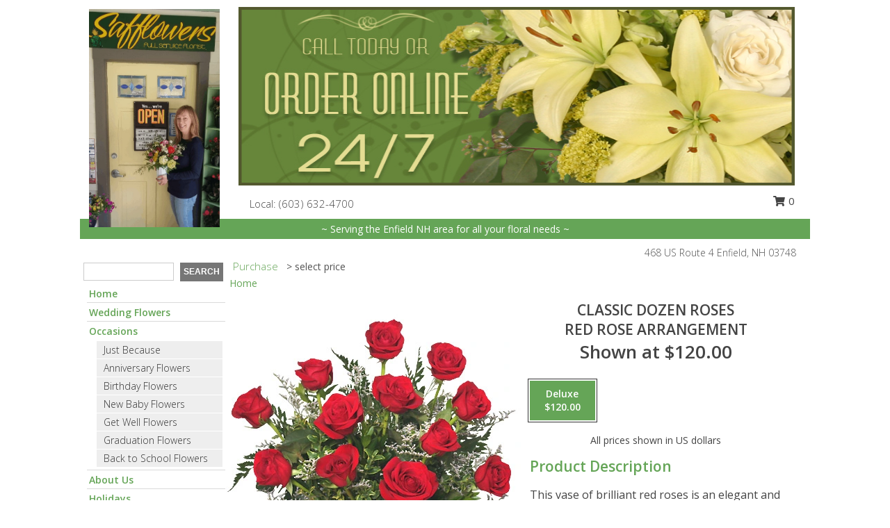

--- FILE ---
content_type: text/html; charset=UTF-8
request_url: https://www.safflowers.net/product/ro00607/classic-dozen-roses
body_size: 13854
content:
		<!DOCTYPE html>
		<html xmlns="http://www.w3.org/1999/xhtml" xml:lang="en" lang="en" xmlns:fb="http://www.facebook.com/2008/fbml">
		<head>
			<title>Classic Dozen Roses Red Rose Arrangement in Enfield, NH - SAFFLOWERS</title>
            <meta http-equiv="Content-Type" content="text/html; charset=UTF-8" />
            <meta name="description" content = "This vase of brilliant red roses is an elegant and natural way to say, &quot;I love you.&quot; Truly a classic for a reason, these dozen roses will turn the romance all the way up! Call our shop or order online today!

Remember, some flowers or containers may be substituted depending on current availability. Order Classic Dozen Roses Red Rose Arrangement from SAFFLOWERS - Enfield, NH Florist &amp; Flower Shop." />
            <meta name="keywords" content = "SAFFLOWERS, Classic Dozen Roses Red Rose Arrangement, Enfield, NH, New Hampshire" />

            <meta property="og:title" content="SAFFLOWERS" />
            <meta property="og:description" content="This vase of brilliant red roses is an elegant and natural way to say, &quot;I love you.&quot; Truly a classic for a reason, these dozen roses will turn the romance all the way up! Call our shop or order online today!

Remember, some flowers or containers may be substituted depending on current availability. Order Classic Dozen Roses Red Rose Arrangement from SAFFLOWERS - Enfield, NH Florist &amp; Flower Shop." />
            <meta property="og:type" content="company" />
            <meta property="og:url" content="https://www.safflowers.net/product/ro00607/classic-dozen-roses" />
            <meta property="og:site_name" content="SAFFLOWERS" >
            <meta property="og:image" content="https://cdn.myfsn.com/flowerdatabase/c/classic-dozen-roses2.425.webp">
            <meta property="og:image:secure_url" content="https://cdn.myfsn.com/flowerdatabase/c/classic-dozen-roses2.425.webp" >
            <meta property="fb:admins" content="1379470747" />
            <meta name="viewport" content="width=device-width, initial-scale=1">
            <link rel="apple-touch-icon" href="https://cdn.myfsn.com/myfsn/images/touch-icons/apple-touch-icon.png" />
            <link rel="apple-touch-icon" sizes="120x120" href="https://cdn.myfsn.com/myfsn/images/touch-icons/apple-touch-icon-120x120.png" />
            <link rel="apple-touch-icon" sizes="152x152" href="https://cdn.myfsn.com/myfsn/images/touch-icons/apple-touch-icon-152x152.png" />
            <link rel="apple-touch-icon" sizes="167x167" href="https://cdn.myfsn.com/myfsn/images/touch-icons/apple-touch-icon-167x167.png" />
            <link rel="apple-touch-icon" sizes="180x180" href="https://cdn.myfsn.com/myfsn/images/touch-icons/apple-touch-icon-180x180.png" />
            <link rel="icon" sizes="192x192" href="https://cdn.myfsn.com/myfsn/images/touch-icons/touch-icon-192x192.png">
			<link href="https://fonts.googleapis.com/css?family=Open+Sans:300,400,600&display=swap" rel="stylesheet" media="print" onload="this.media='all'; this.onload=null;" type="text/css">
			<link href="https://cdn.myfsn.com/js/jquery/slicknav/slicknav.min.css" rel="stylesheet" media="print" onload="this.media='all'; this.onload=null;" type="text/css">
			<link href="https://cdn.myfsn.com/js/jquery/jquery-ui-1.13.1-myfsn/jquery-ui.min.css" rel="stylesheet" media="print" onload="this.media='all'; this.onload=null;" type="text/css">
			<link href="https://cdn.myfsn.com/css/myfsn/base.css?v=191" rel="stylesheet" type="text/css">
			            <link rel="stylesheet" href="https://cdnjs.cloudflare.com/ajax/libs/font-awesome/5.15.4/css/all.min.css" media="print" onload="this.media='all'; this.onload=null;" type="text/css" integrity="sha384-DyZ88mC6Up2uqS4h/KRgHuoeGwBcD4Ng9SiP4dIRy0EXTlnuz47vAwmeGwVChigm" crossorigin="anonymous">
            <link href="https://cdn.myfsn.com/css/myfsn/templates/grassTemplate/grassTemplate.css.php?v=191&solidColor1=65A557&solidColor2=2D6511&pattern=swirlwhite.png&multiColor=0&color=pink&template=grassTemplate" rel="stylesheet" type="text/css" />            <link href="https://cdn.myfsn.com/css/myfsn/stylesMobile.css.php?v=191&solidColor1=65A557&solidColor2=2D6511&pattern=swirlwhite.png&multiColor=0&color=pink&template=grassTemplate" rel="stylesheet" type="text/css" media="(max-width: 974px)">

            <link rel="stylesheet" href="https://cdn.myfsn.com/js/myfsn/front-end-dist/assets/layout-classic-Cq4XolPY.css" />
<link rel="modulepreload" href="https://cdn.myfsn.com/js/myfsn/front-end-dist/assets/layout-classic-V2NgZUhd.js" />
<script type="module" src="https://cdn.myfsn.com/js/myfsn/front-end-dist/assets/layout-classic-V2NgZUhd.js"></script>

            			<link rel="canonical" href="" />
			<script type="text/javascript" src="https://cdn.myfsn.com/js/jquery/jquery-3.6.0.min.js"></script>
                            <script type="text/javascript" src="https://cdn.myfsn.com/js/jquery/jquery-migrate-3.3.2.min.js"></script>
            
            <script defer type="text/javascript" src="https://cdn.myfsn.com/js/jquery/jquery-ui-1.13.1-myfsn/jquery-ui.min.js"></script>
            <script> jQuery.noConflict(); $j = jQuery; </script>
            <script>
                var _gaq = _gaq || [];
            </script>

			<script type="text/javascript" src="https://cdn.myfsn.com/js/jquery/slicknav/jquery.slicknav.min.js"></script>
			<script defer type="text/javascript" src="https://cdn.myfsn.com/js/myfsnProductInfo.js?v=191"></script>

        <!-- Upgraded to XHR based Google Analytics Code -->
                <script async src="https://www.googletagmanager.com/gtag/js?id=G-7MVNELP7FH"></script>
        <script>
            window.dataLayer = window.dataLayer || [];
            function gtag(){dataLayer.push(arguments);}
            gtag('js', new Date());

                            gtag('config', 'G-7MVNELP7FH');
                                gtag('config', 'G-EMLZ5PGJB1');
                        </script>
                    <script>
				function toggleHolidays(){
					$j(".hiddenHoliday").toggle();
				}
				
				function ping_url(a) {
					try { $j.ajax({ url: a, type: 'POST' }); }
					catch(ex) { }
					return true;
				}
				
				$j(function(){
					$j(".cartCount").append($j(".shoppingCartLink>a").text());
				});

			</script>
            <script type="text/javascript">
    (function(c,l,a,r,i,t,y){
        c[a]=c[a]||function(){(c[a].q=c[a].q||[]).push(arguments)};
        t=l.createElement(r);t.async=1;t.src="https://www.clarity.ms/tag/"+i;
        y=l.getElementsByTagName(r)[0];y.parentNode.insertBefore(t,y);
    })(window, document, "clarity", "script", "mnsh3zjjng");
</script>            <script type="application/ld+json">{"@context":"https:\/\/schema.org","@type":"LocalBusiness","@id":"https:\/\/www.safflowers.net","name":"SAFFLOWERS","telephone":"6036324700","url":"https:\/\/www.safflowers.net","priceRange":"35 - 700","address":{"@type":"PostalAddress","streetAddress":"468 US Route 4","addressLocality":"Enfield","addressRegion":"NH","postalCode":"03748","addressCountry":"USA"},"geo":{"@type":"GeoCoordinates","latitude":"43.64270","longitude":"-72.12800"},"image":"https:\/\/cdn.myfsn.com\/images\/logos\/156279\/156279_Logo.webp","openingHoursSpecification":[{"@type":"OpeningHoursSpecification","dayOfWeek":"Monday","opens":"00:00","closes":"00:00"},{"@type":"OpeningHoursSpecification","dayOfWeek":"Tuesday","opens":"09:00:00","closes":"17:30:00"},{"@type":"OpeningHoursSpecification","dayOfWeek":"Wednesday","opens":"09:00:00","closes":"17:30:00"},{"@type":"OpeningHoursSpecification","dayOfWeek":"Thursday","opens":"09:00:00","closes":"17:30:00"},{"@type":"OpeningHoursSpecification","dayOfWeek":"Friday","opens":"09:00:00","closes":"17:30:00"},{"@type":"OpeningHoursSpecification","dayOfWeek":"Saturday","opens":"10:00:00","closes":"13:00:00"},{"@type":"OpeningHoursSpecification","dayOfWeek":"Sunday","opens":"00:00","closes":"00:00"}],"specialOpeningHoursSpecification":[],"sameAs":["https:\/\/maps.app.goo.gl\/ZuPoDTA7TqyTTvss6"],"areaServed":{"@type":"Place","name":["Canaan","Enfield","Enfield Center","Etna","Grafton","Hanover","Lebanon","Orange","West Lebanon"]}}</script>            <script type="application/ld+json">{"@context":"https:\/\/schema.org","@type":"Service","serviceType":"Florist","provider":{"@type":"LocalBusiness","@id":"https:\/\/www.safflowers.net"}}</script>            <script type="application/ld+json">{"@context":"https:\/\/schema.org","@type":"BreadcrumbList","name":"Site Map","itemListElement":[{"@type":"ListItem","position":1,"item":{"name":"Home","@id":"https:\/\/www.safflowers.net\/"}},{"@type":"ListItem","position":2,"item":{"name":"Wedding Flowers","@id":"https:\/\/www.safflowers.net\/wedding-flowers"}},{"@type":"ListItem","position":3,"item":{"name":"Occasions","@id":"https:\/\/www.safflowers.net\/all_occasions.php"}},{"@type":"ListItem","position":4,"item":{"name":"Just Because","@id":"https:\/\/www.safflowers.net\/any_occasion.php"}},{"@type":"ListItem","position":5,"item":{"name":"Anniversary Flowers","@id":"https:\/\/www.safflowers.net\/anniversary.php"}},{"@type":"ListItem","position":6,"item":{"name":"Birthday Flowers","@id":"https:\/\/www.safflowers.net\/birthday.php"}},{"@type":"ListItem","position":7,"item":{"name":"New Baby Flowers","@id":"https:\/\/www.safflowers.net\/new_baby.php"}},{"@type":"ListItem","position":8,"item":{"name":"Get Well Flowers","@id":"https:\/\/www.safflowers.net\/get_well.php"}},{"@type":"ListItem","position":9,"item":{"name":"Graduation Flowers","@id":"https:\/\/www.safflowers.net\/graduation-flowers"}},{"@type":"ListItem","position":10,"item":{"name":"Back to School Flowers","@id":"https:\/\/www.safflowers.net\/back-to-school-flowers"}},{"@type":"ListItem","position":11,"item":{"name":"About Us","@id":"https:\/\/www.safflowers.net\/about_us.php"}},{"@type":"ListItem","position":12,"item":{"name":"Holidays","@id":"https:\/\/www.safflowers.net\/holidays.php"}},{"@type":"ListItem","position":13,"item":{"name":"Valentine's Day","@id":"https:\/\/www.safflowers.net\/valentines-day-flowers.php"}},{"@type":"ListItem","position":14,"item":{"name":"Passover","@id":"https:\/\/www.safflowers.net\/passover.php"}},{"@type":"ListItem","position":15,"item":{"name":"Easter","@id":"https:\/\/www.safflowers.net\/easter-flowers.php"}},{"@type":"ListItem","position":16,"item":{"name":"Admin Professionals Day","@id":"https:\/\/www.safflowers.net\/admin-professionals-day-flowers.php"}},{"@type":"ListItem","position":17,"item":{"name":"Mother's Day","@id":"https:\/\/www.safflowers.net\/mothers-day-flowers.php"}},{"@type":"ListItem","position":18,"item":{"name":"Father's Day","@id":"https:\/\/www.safflowers.net\/fathers-day-flowers.php"}},{"@type":"ListItem","position":19,"item":{"name":"Rosh Hashanah","@id":"https:\/\/www.safflowers.net\/rosh-hashanah.php"}},{"@type":"ListItem","position":20,"item":{"name":"Grandparents Day","@id":"https:\/\/www.safflowers.net\/grandparents-day-flowers.php"}},{"@type":"ListItem","position":21,"item":{"name":"Thanksgiving (CAN)","@id":"https:\/\/www.safflowers.net\/thanksgiving-flowers-can.php"}},{"@type":"ListItem","position":22,"item":{"name":"National Boss Day","@id":"https:\/\/www.safflowers.net\/national-boss-day"}},{"@type":"ListItem","position":23,"item":{"name":"Sweetest Day","@id":"https:\/\/www.safflowers.net\/holidays.php\/sweetest-day"}},{"@type":"ListItem","position":24,"item":{"name":"Halloween","@id":"https:\/\/www.safflowers.net\/halloween-flowers.php"}},{"@type":"ListItem","position":25,"item":{"name":"Thanksgiving (USA)","@id":"https:\/\/www.safflowers.net\/thanksgiving-flowers-usa.php"}},{"@type":"ListItem","position":26,"item":{"name":"Hanukkah","@id":"https:\/\/www.safflowers.net\/hanukkah.php"}},{"@type":"ListItem","position":27,"item":{"name":"Kwanzaa","@id":"https:\/\/www.safflowers.net\/kwanzaa.php"}},{"@type":"ListItem","position":28,"item":{"name":"Christmas","@id":"https:\/\/www.safflowers.net\/christmas-flowers.php"}},{"@type":"ListItem","position":29,"item":{"name":"Roses","@id":"https:\/\/www.safflowers.net\/roses.php"}},{"@type":"ListItem","position":30,"item":{"name":"Sympathy Flowers","@id":"https:\/\/www.safflowers.net\/sympathy-flowers"}},{"@type":"ListItem","position":31,"item":{"name":"Funeral Flowers","@id":"https:\/\/www.safflowers.net\/sympathy.php"}},{"@type":"ListItem","position":32,"item":{"name":"Standing Sprays & Wreaths","@id":"https:\/\/www.safflowers.net\/sympathy-flowers\/standing-sprays"}},{"@type":"ListItem","position":33,"item":{"name":"Casket Flowers","@id":"https:\/\/www.safflowers.net\/sympathy-flowers\/casket-flowers"}},{"@type":"ListItem","position":34,"item":{"name":"Cremation and Memorial","@id":"https:\/\/www.safflowers.net\/sympathy-flowers\/cremation-and-memorial"}},{"@type":"ListItem","position":35,"item":{"name":"For The Home","@id":"https:\/\/www.safflowers.net\/sympathy-flowers\/for-the-home"}},{"@type":"ListItem","position":36,"item":{"name":"Sympathy Arrangements","@id":"https:\/\/www.safflowers.net\/sympathy-flowers\/sympathy-arrangements"}},{"@type":"ListItem","position":37,"item":{"name":"Plants","@id":"https:\/\/www.safflowers.net\/plants.php"}},{"@type":"ListItem","position":38,"item":{"name":"Seasonal","@id":"https:\/\/www.safflowers.net\/seasonal.php"}},{"@type":"ListItem","position":39,"item":{"name":"Winter Flowers","@id":"https:\/\/www.safflowers.net\/winter-flowers.php"}},{"@type":"ListItem","position":40,"item":{"name":"Spring Flowers","@id":"https:\/\/www.safflowers.net\/spring-flowers.php"}},{"@type":"ListItem","position":41,"item":{"name":"Summer Flowers","@id":"https:\/\/www.safflowers.net\/summer-flowers.php"}},{"@type":"ListItem","position":42,"item":{"name":"Fall Flowers","@id":"https:\/\/www.safflowers.net\/fall-flowers.php"}},{"@type":"ListItem","position":43,"item":{"name":"Modern\/Tropical Designs","@id":"https:\/\/www.safflowers.net\/high-styles"}},{"@type":"ListItem","position":44,"item":{"name":"Gift Items","@id":"https:\/\/www.safflowers.net\/gift_items.php"}},{"@type":"ListItem","position":45,"item":{"name":"Prom Flowers","@id":"https:\/\/www.safflowers.net\/prom-flowers"}},{"@type":"ListItem","position":46,"item":{"name":"Corsages","@id":"https:\/\/www.safflowers.net\/prom-flowers\/corsages"}},{"@type":"ListItem","position":47,"item":{"name":"Boutonnieres","@id":"https:\/\/www.safflowers.net\/prom-flowers\/boutonnieres"}},{"@type":"ListItem","position":48,"item":{"name":"Hairpieces & Handheld Bouquets","@id":"https:\/\/www.safflowers.net\/prom-flowers\/hairpieces-handheld-bouquets"}},{"@type":"ListItem","position":49,"item":{"name":"Love & Romance","@id":"https:\/\/www.safflowers.net\/love-romance"}},{"@type":"ListItem","position":50,"item":{"name":"Patriotic Flowers","@id":"https:\/\/www.safflowers.net\/patriotic-flowers"}},{"@type":"ListItem","position":51,"item":{"name":"Luxury","@id":"https:\/\/www.safflowers.net\/luxury"}},{"@type":"ListItem","position":52,"item":{"name":"Reviews","@id":"https:\/\/www.safflowers.net\/reviews.php"}},{"@type":"ListItem","position":53,"item":{"name":"Custom Orders","@id":"https:\/\/www.safflowers.net\/custom_orders.php"}},{"@type":"ListItem","position":54,"item":{"name":"Special Offers","@id":"https:\/\/www.safflowers.net\/special_offers.php"}},{"@type":"ListItem","position":55,"item":{"name":"Flower Delivery","@id":"https:\/\/www.safflowers.net\/flower-delivery.php"}},{"@type":"ListItem","position":56,"item":{"name":"Funeral Home Flower Delivery","@id":"https:\/\/www.safflowers.net\/funeral-home-delivery.php"}},{"@type":"ListItem","position":57,"item":{"name":"Hospital Flower Delivery","@id":"https:\/\/www.safflowers.net\/hospital-delivery.php"}},{"@type":"ListItem","position":58,"item":{"name":"Contact Us","@id":"https:\/\/www.safflowers.net\/contact_us.php"}},{"@type":"ListItem","position":59,"item":{"name":"Site Map","@id":"https:\/\/www.safflowers.net\/site_map.php"}},{"@type":"ListItem","position":60,"item":{"name":"Pricing & Substitution Policy","@id":"https:\/\/www.safflowers.net\/pricing-substitution-policy"}}]}</script>		</head>
		<body>
        		<div id="wrapper" class="js-nav-popover-boundary">
        <button onclick="window.location.href='#content'" class="skip-link">Skip to Main Content</button>
		<div style="font-size:22px;padding-top:1rem;display:none;" class='topMobileLink topMobileLeft'>
			<a style="text-decoration:none;display:block; height:45px;" onclick="return ping_url('/request/trackPhoneClick.php?clientId=156279&number=6036324700');" href="tel:+1-603-632-4700">
				<span style="vertical-align: middle;" class="fas fa-mobile fa-2x"></span>
					<span>(603) 632-4700</span>
			</a>
		</div>
		<div style="font-size:22px;padding-top:1rem;display:none;" class='topMobileLink topMobileRight'>
			<a href="#" onclick="$j('.shoppingCartLink').submit()" role="button" class='hoverLink' aria-label="View Items in Cart" style='font-weight: normal;
				text-decoration: none; font-size:22px;display:block; height:45px;'>
				<span style='padding-right:15px;' class='fa fa-shopping-cart fa-lg' aria-hidden='true'></span>
                <span class='cartCount' style='text-transform: none;'></span>
            </a>
		</div>
        <header><div class='socHeaderMsg'></div>		<div class="customHeader">
			<div class="customLogo">
				<table style="height:100%;width:100%;" role="presentation"><tr><td align="center">
				                    <a class="headerLink foreColor" href="https://www.safflowers.net" aria-label="SAFFLOWERS"><img width="188" id='customLogo' style="vertical-align:middle" alt="SAFFLOWERS" src="https://cdn.myfsn.com/images/logos/156279/156279_Logo.webp"></a>
								</td></tr></table>
			</div>
			<div class="customBanner">
				<img src="https://cdn.myfsn.com/myfsn/banners/grassTemplate/3/green-banner.jpg"
				alt="Call today, or order online 24/7!">
					<div class= "headerInfo" style="background-color:white;font-size: 15px; height: 39px;text-align:left;position:relative;">
					<span style="display:inline-block;vertical-align:middle;margin-top:12px;zoom: 1;*display: inline;font-weight: 300;">
					<span>
                                &nbsp;&nbsp;&nbsp; Local:
                            </span>
                                    <a  class="phoneNumberLink" href='tel: +1-603-632-4700' aria-label="Call local number: +1-603-632-4700"
            onclick="return ping_url('/request/trackPhoneClick.php?clientId=156279&number=6036324700');" >
            (603) 632-4700        </a>
        					</span>
												<div style="display: inline-block;vertical-align: middle;margin-left: 30px;position: absolute;right: 0;top: 6px;">
								<form class="shoppingCartLink" action="https://www.safflowers.net/Shopping_Cart.php" method="post" style="vertical-align: middle;display: inline-block;">
                                    <input type="hidden" name="cartId" value="">
                                    <input type="hidden" name="sessionId" value="">
                                    <input type="hidden" name="shop_id" value="6036324700">
                                    <input type="hidden" name="order_src" value="">
                                    <input type="hidden" name="url_promo" value="">
                                        <a href="#" onclick="$j('.shoppingCartLink').submit()" aria-label="View Items in Cart" role="button">
                                        <span class="fa fa-shopping-cart fa-fw" aria-hidden="true"></span>
                                        0                                        </a>
                                </form>
							</div>
											</div>
			</div>
			<div style="clear:both"></div>
			<div style="display:inline-block;background-color:#65A557;color:white;margin-bottom:10px;margin-top:5px;padding:5px;width:1040px;zoom: 1;*display: inline;">~ Serving the Enfield NH area for all your floral needs ~</div>
			<div style="float:right;position:relative;font-weight:300;color:#535353;padding-right:20px;"><span><span>468 US Route 4 </span><span>Enfield</span>, <span class="region">NH</span> <span class="postal-code">03748</span></span></div>
		</div>
		<div style="clear:both"></div>
		                    <style>
                        @media (min-width: 1051px) {
                            body {
                                background-image: url("https://cdn.myfsn.com/images/backgrounds/a80a46a4ad6089217a33552721a34173.png?lm=1564085964");
                                background-repeat: repeat;
                                background-position: top left;
                                background-attachment: fixed;
                                opacity: 1;
                            }
                        }
                    </style>
                            <style>
            @media (min-width: 1051px) {
                body {
                    background-color: #ffffff;
                }
            }
        </style>
        </header>			<div class="contentNavWrapper">
			<div id="navigation">
								<div class="navSearch">
										<form action="https://www.safflowers.net/search_site.php" method="get" role="search" aria-label="Product">
						<input type="text" class="myFSNSearch" aria-label="Product Search" title='Product Search' name="myFSNSearch" value="" >
						<input type="submit" value="SEARCH">
					</form>
									</div>
								<div style="clear:both"></div>
                <nav aria-label="Site">
                    <ul id="mainMenu">
                    <li class="hideForFull">
                        <a class='mobileDialogLink' onclick="return ping_url('/request/trackPhoneClick.php?clientId=156279&number=6036324700');" href="tel:+1-603-632-4700">
                            <span style="vertical-align: middle;" class="fas fa-mobile fa-2x"></span>
                            <span>(603) 632-4700</span>
                        </a>
                    </li>
                    <li class="hideForFull">
                        <div class="mobileNavSearch">
                                                        <form id="mobileSearchForm" action="https://www.safflowers.net/search_site.php" method="get" role="search" aria-label="Product">
                                <input type="text" title='Product Search' aria-label="Product Search" class="myFSNSearch" name="myFSNSearch">
                                <img style="width:32px;display:inline-block;vertical-align:middle;cursor:pointer" src="https://cdn.myfsn.com/myfsn/images/mag-glass.png" alt="search" onclick="$j('#mobileSearchForm').submit()">
                            </form>
                                                    </div>
                    </li>

                    <li><a href="https://www.safflowers.net/" title="Home" style="text-decoration: none;">Home</a></li><li><a href="https://www.safflowers.net/wedding-flowers" title="Wedding Flowers" style="text-decoration: none;">Wedding Flowers</a></li><li><a href="https://www.safflowers.net/all_occasions.php" title="Occasions" style="text-decoration: none;">Occasions</a><ul><li><a href="https://www.safflowers.net/any_occasion.php" title="Just Because">Just Because</a></li>
<li><a href="https://www.safflowers.net/anniversary.php" title="Anniversary Flowers">Anniversary Flowers</a></li>
<li><a href="https://www.safflowers.net/birthday.php" title="Birthday Flowers">Birthday Flowers</a></li>
<li><a href="https://www.safflowers.net/new_baby.php" title="New Baby Flowers">New Baby Flowers</a></li>
<li><a href="https://www.safflowers.net/get_well.php" title="Get Well Flowers">Get Well Flowers</a></li>
<li><a href="https://www.safflowers.net/graduation-flowers" title="Graduation Flowers">Graduation Flowers</a></li>
<li><a href="https://www.safflowers.net/back-to-school-flowers" title="Back to School Flowers">Back to School Flowers</a></li>
</ul></li><li><a href="https://www.safflowers.net/about_us.php" title="About Us" style="text-decoration: none;">About Us</a></li><li><a href="https://www.safflowers.net/holidays.php" title="Holidays" style="text-decoration: none;">Holidays</a><ul><li><a href="https://www.safflowers.net/valentines-day-flowers.php" title="Valentine's Day">Valentine's Day</a></li>
<li><a href="https://www.safflowers.net/passover.php" title="Passover">Passover</a></li>
<li><a href="https://www.safflowers.net/easter-flowers.php" title="Easter">Easter</a></li>
<li><a href="https://www.safflowers.net/admin-professionals-day-flowers.php" title="Admin Professionals Day">Admin Professionals Day</a></li>
<li><a href="https://www.safflowers.net/mothers-day-flowers.php" title="Mother's Day">Mother's Day</a></li>
<li><a role='button' name='holidays' href='javascript:' onclick='toggleHolidays()' title="Holidays">More Holidays...</a></li>
<li class="hiddenHoliday"><a href="https://www.safflowers.net/fathers-day-flowers.php"  title="Father's Day">Father's Day</a></li>
<li class="hiddenHoliday"><a href="https://www.safflowers.net/rosh-hashanah.php"  title="Rosh Hashanah">Rosh Hashanah</a></li>
<li class="hiddenHoliday"><a href="https://www.safflowers.net/grandparents-day-flowers.php"  title="Grandparents Day">Grandparents Day</a></li>
<li class="hiddenHoliday"><a href="https://www.safflowers.net/thanksgiving-flowers-can.php"  title="Thanksgiving (CAN)">Thanksgiving (CAN)</a></li>
<li class="hiddenHoliday"><a href="https://www.safflowers.net/national-boss-day"  title="National Boss Day">National Boss Day</a></li>
<li class="hiddenHoliday"><a href="https://www.safflowers.net/holidays.php/sweetest-day"  title="Sweetest Day">Sweetest Day</a></li>
<li class="hiddenHoliday"><a href="https://www.safflowers.net/halloween-flowers.php"  title="Halloween">Halloween</a></li>
<li class="hiddenHoliday"><a href="https://www.safflowers.net/thanksgiving-flowers-usa.php"  title="Thanksgiving (USA)">Thanksgiving (USA)</a></li>
<li class="hiddenHoliday"><a href="https://www.safflowers.net/hanukkah.php"  title="Hanukkah">Hanukkah</a></li>
<li class="hiddenHoliday"><a href="https://www.safflowers.net/christmas-flowers.php"  title="Christmas">Christmas</a></li>
<li class="hiddenHoliday"><a href="https://www.safflowers.net/kwanzaa.php"  title="Kwanzaa">Kwanzaa</a></li>
</ul></li><li><a href="https://www.safflowers.net/roses.php" title="Roses" style="text-decoration: none;">Roses</a></li><li><a href="https://www.safflowers.net/sympathy-flowers" title="Sympathy Flowers" style="text-decoration: none;">Sympathy Flowers</a><ul><li><a href="https://www.safflowers.net/sympathy.php" title="Funeral Flowers">Funeral Flowers</a></li>
<li><a href="https://www.safflowers.net/sympathy-flowers/standing-sprays" title="Standing Sprays & Wreaths">Standing Sprays & Wreaths</a></li>
<li><a href="https://www.safflowers.net/sympathy-flowers/casket-flowers" title="Casket Flowers">Casket Flowers</a></li>
<li><a href="https://www.safflowers.net/sympathy-flowers/cremation-and-memorial" title="Cremation and Memorial">Cremation and Memorial</a></li>
<li><a href="https://www.safflowers.net/sympathy-flowers/for-the-home" title="For The Home">For The Home</a></li>
<li><a href="https://www.safflowers.net/sympathy-flowers/sympathy-arrangements" title="Sympathy Arrangements">Sympathy Arrangements</a></li>
</ul></li><li><a href="https://www.safflowers.net/plants.php" title="Plants" style="text-decoration: none;">Plants</a></li><li><a href="https://www.safflowers.net/seasonal.php" title="Seasonal" style="text-decoration: none;">Seasonal</a><ul><li><a href="https://www.safflowers.net/winter-flowers.php" title="Winter Flowers">Winter Flowers</a></li>
<li><a href="https://www.safflowers.net/spring-flowers.php" title="Spring Flowers">Spring Flowers</a></li>
<li><a href="https://www.safflowers.net/summer-flowers.php" title="Summer Flowers">Summer Flowers</a></li>
<li><a href="https://www.safflowers.net/fall-flowers.php" title="Fall Flowers">Fall Flowers</a></li>
</ul></li><li><a href="https://www.safflowers.net/high-styles" title="Modern/Tropical Designs" style="text-decoration: none;">Modern/Tropical Designs</a></li><li><a href="https://www.safflowers.net/gift_items.php" title="Gift Items" style="text-decoration: none;">Gift Items</a></li><li><a href="https://www.safflowers.net/prom-flowers" title="Prom Flowers" style="text-decoration: none;">Prom Flowers</a><ul><li><a href="https://www.safflowers.net/prom-flowers/corsages" title="Corsages">Corsages</a></li>
<li><a href="https://www.safflowers.net/prom-flowers/boutonnieres" title="Boutonnieres">Boutonnieres</a></li>
<li><a href="https://www.safflowers.net/prom-flowers/hairpieces-handheld-bouquets" title="Hairpieces & Handheld Bouquets">Hairpieces & Handheld Bouquets</a></li>
</ul></li><li><a href="https://www.safflowers.net/love-romance" title="Love & Romance" style="text-decoration: none;">Love & Romance</a></li><li><a href="https://www.safflowers.net/patriotic-flowers" title="Patriotic Flowers" style="text-decoration: none;">Patriotic Flowers</a></li><li><a href="https://www.safflowers.net/luxury" title="Luxury" style="text-decoration: none;">Luxury</a></li><li><a href="https://www.safflowers.net/custom_orders.php" title="Custom Orders" style="text-decoration: none;">Custom Orders</a></li><li><a href="https://www.safflowers.net/pricing-substitution-policy" title="Pricing & Substitution Policy" style="text-decoration: none;">Pricing & Substitution Policy</a></li>                    </ul>
                </nav>
			<div style='margin-top:10px;margin-bottom:10px'></div></div>        <script>
            gtag('event', 'view_item', {
                currency: "USD",
                value: 120,
                items: [
                    {
                        item_id: "RO00607",
                        item_name: "Classic Dozen Roses",
                        item_category: "Red Rose Arrangement",
                        price: 120,
                        quantity: 1
                    }
                ]
            });
        </script>
        
    <main id="content">
        <div id="pageTitle">Purchase</div>
        <div id="subTitle" style="color:#535353">&gt; select price</div>
        <div class='breadCrumb'> <a href="https://www.safflowers.net/" title="Home">Home</a></div> <!-- Begin Feature -->

                        <style>
                #footer {
                    float:none;
                    margin: auto;
                    width: 1050px;
                    background-color: #ffffff;
                }
                .contentNavWrapper {
                    overflow: auto;
                }
                </style>
                        <div>
            <script type="application/ld+json">{"@context":"https:\/\/schema.org","@type":"Product","name":"CLASSIC DOZEN ROSES","brand":{"@type":"Brand","name":"SAFFLOWERS"},"image":"https:\/\/cdn.myfsn.com\/flowerdatabase\/c\/classic-dozen-roses2.300.webp","description":"This vase of brilliant red roses is an elegant and natural way to say, &quot;I love you.&quot; Truly a classic for a reason, these dozen roses will turn the romance all the way up! Call our shop or order online today!\r\n\r\nRemember, some flowers or containers may be substituted depending on current availability.","mpn":"RO00607","sku":"RO00607","offers":[{"@type":"AggregateOffer","lowPrice":"120.00","highPrice":"120.00","priceCurrency":"USD","offerCount":"1"},{"@type":"Offer","price":"120.00","url":"120.00","priceCurrency":"USD","availability":"https:\/\/schema.org\/InStock","priceValidUntil":"2100-12-31"}]}</script>            <div id="newInfoPageProductWrapper">
            <div id="newProductInfoLeft" class="clearFix">
            <div class="image">
                                <img class="norightclick productPageImage"
                                    width="365"
                    height="442"
                                src="https://cdn.myfsn.com/flowerdatabase/c/classic-dozen-roses2.425.webp"
                alt="Classic Dozen Roses Red Rose Arrangement" />
                </div>
            </div>
            <div id="newProductInfoRight" class="clearFix">
                <form action="https://www.safflowers.net/Add_Product.php" method="post">
                    <input type="hidden" name="strPhotoID" value="RO00607">
                    <input type="hidden" name="page_id" value="">
                    <input type="hidden" name="shop_id" value="">
                    <input type="hidden" name="src" value="">
                    <input type="hidden" name="url_promo" value="">
                    <div id="productNameInfo">
                        <div style="font-size: 21px; font-weight: 900">
                            CLASSIC DOZEN ROSES<BR/>RED ROSE ARRANGEMENT
                        </div>
                                                <div id="price-indicator"
                             style="font-size: 26px; font-weight: 900">
                            Shown at $120.00                        </div>
                                            </div>
                    <br>

                            <div class="flexContainer" id="newProductPricingInfoContainer">
                <br>
                <div id="newProductPricingInfoContainerInner">

                    <div class="price-flexbox" id="purchaseOptions">
                                                    <span class="price-radio-span">
                                <label for="fsn-id-0"
                                       class="price-label productHover pn-selected">
                                    <input type="radio"
                                           name="price_selected"
                                           data-price="$120.00"
                                           value = "2"
                                           class="price-notice price-button"
                                           id="fsn-id-0"
                                           checked                                            aria-label="Select pricing $120.00 for deluxe Red Rose Arrangement"
                                    >
                                    <span class="gridWrapper">
                                        <span class="light gridTop">Deluxe</span>
                                        <span class="heavy gridTop">Deluxe</span>
                                        <span class="light gridBottom">$120.00</span>
                                        <span class="heavy gridBottom">$120.00</span>
                                    </span>
                                </label>
                            </span>
                                                </div>
                </div>
            </div>
                                <p style="text-align: center">
                        All prices shown in US dollars                        </p>
                        
                                <div id="productDescription" class='descriptionClassic'>
                                    <h2>Product Description</h2>
                    <p style="font-size: 16px;" aria-label="Product Description">
                    This vase of brilliant red roses is an elegant and natural way to say, "I love you." Truly a classic for a reason, these dozen roses will turn the romance all the way up! Call our shop or order online today!

Remember, some flowers or containers may be substituted depending on current availability.                    </p>
                                <div id='includesHeader' aria-label='Recipe Header>'>Includes:</div>
                <p id="recipeContainer" aria-label="Recipe Content">
                    Classic Urn Vase &nbsp, Foliage: Leather Leaf, Myrtle&nbsp &nbsp, Red Roses&nbsp &nbsp, Misty Blue Limonium.                </p>
                </div>
                <div id="productPageUrgencyWrapper">
                                </div>
                <div id="productPageBuyButtonWrapper">
                            <style>
            .addToCartButton {
                font-size: 19px;
                background-color: #65A557;
                color: white;
                padding: 3px;
                margin-top: 14px;
                cursor: pointer;
                display: block;
                text-decoration: none;
                font-weight: 300;
                width: 100%;
                outline-offset: -10px;
            }
        </style>
        <input type="submit" class="addToCartButton adaOnHoverCustomBackgroundColor adaButtonTextColor" value="Buy Now" aria-label="Buy Classic Dozen Roses for $120.00" title="Buy Classic Dozen Roses for $120.00">                </div>
                </form>
            </div>
            </div>
            </div>
                    <script>
                var dateSelectedClass = 'pn-selected';
                $j(function() {
                    $j('.price-notice').on('click', function() {
                        if(!$j(this).parent().hasClass(dateSelectedClass)) {
                            $j('.pn-selected').removeClass(dateSelectedClass);
                            $j(this).parent().addClass(dateSelectedClass);
                            $j('#price-indicator').text('Selected: ' + $j(this).data('price'));
                            if($j('.addToCartButton').length) {
                                const text = $j('.addToCartButton').attr("aria-label").replace(/\$\d+\.\d\d/, $j(this).data("price"));
                                $j('.addToCartButton').attr("aria-label", text);
                                $j('.addToCartButton').attr("title", text);
                            }
                        }
                    });
                });
            </script>
                <div class="clear"></div>
                <h2 id="suggestedProducts" class="suggestProducts">You might also be interested in these arrangements</h2>
        <div style="text-align:center">
            
            <div class="product_new productMedium">
                <div class="prodImageContainerM">
                    <a href="https://www.safflowers.net/product/69726d4c7ccdc4.56379/purple-passion" aria-label="View Purple Passion Fresh flower arrangement Info">
                        <img class="productImageMedium"
                                                src="https://cdn.myfsn.com/flowerdatabase/p/purple-passion-fresh-flower-arrangement-69726d4c7ccdc4.56379829.167.webp"
                        alt="Purple Passion Fresh flower arrangement"
                        />
                    </a>
                </div>
                <div class="productSubImageText">
                                        <div class='namePriceString'>
                        <span role="heading" aria-level="3" aria-label="PURPLE PASSION FRESH FLOWER ARRANGEMENT"
                              style='text-align: left;float: left;text-overflow: ellipsis;
                                width: 67%; white-space: nowrap; overflow: hidden'>PURPLE PASSION</span>
                        <span style='float: right;text-align: right; width:33%;'> $75.00</span>
                    </div>
                    <div style='clear: both'></div>
                    </div>
                    
                <div class="buttonSection adaOnHoverBackgroundColor">
                    <div style="display: inline-block; text-align: center; height: 100%">
                        <div class="button" style="display: inline-block; font-size: 16px; width: 100%; height: 100%;">
                                                            <a style="height: 100%; width: 100%" class="prodButton adaButtonTextColor" title="Buy Now"
                                   href="https://www.safflowers.net/Add_Product.php?strPhotoID=69726d4c7ccdc4.56379&amp;price_selected=2&amp;page_id=16"
                                   aria-label="Buy PURPLE PASSION Now for  $75.00">
                                    Buy Now                                </a>
                                                        </div>
                    </div>
                </div>
            </div>
            
            <div class="product_new productMedium">
                <div class="prodImageContainerM">
                    <a href="https://www.safflowers.net/product/69726b530350b5.48035/lakeside-sunset-" aria-label="View Lakeside Sunset  Fresh flower arrangement Info">
                        <img class="productImageMedium"
                                                src="https://cdn.myfsn.com/flowerdatabase/l/lakeside-sunset-fresh-flower-arrangement-69726b530350b5.48035463.167.webp"
                        alt="Lakeside Sunset  Fresh flower arrangement"
                        />
                    </a>
                </div>
                <div class="productSubImageText">
                                        <div class='namePriceString'>
                        <span role="heading" aria-level="3" aria-label="LAKESIDE SUNSET  FRESH FLOWER ARRANGEMENT"
                              style='text-align: left;float: left;text-overflow: ellipsis;
                                width: 67%; white-space: nowrap; overflow: hidden'>LAKESIDE SUNSET </span>
                        <span style='float: right;text-align: right; width:33%;'> $100.00</span>
                    </div>
                    <div style='clear: both'></div>
                    </div>
                    
                <div class="buttonSection adaOnHoverBackgroundColor">
                    <div style="display: inline-block; text-align: center; height: 100%">
                        <div class="button" style="display: inline-block; font-size: 16px; width: 100%; height: 100%;">
                                                            <a style="height: 100%; width: 100%" class="prodButton adaButtonTextColor" title="Buy Now"
                                   href="https://www.safflowers.net/Add_Product.php?strPhotoID=69726b530350b5.48035&amp;price_selected=2&amp;page_id=16"
                                   aria-label="Buy LAKESIDE SUNSET  Now for  $100.00">
                                    Buy Now                                </a>
                                                        </div>
                    </div>
                </div>
            </div>
            
            <div class="product_new productMedium">
                <div class="prodImageContainerM">
                    <a href="https://www.safflowers.net/product/697bbf01008b64.59330/classic-garden-vase" aria-label="View Classic Garden Vase Fresh flower arrangement Info">
                        <img class="productImageMedium"
                                                src="https://cdn.myfsn.com/flowerdatabase/c/classic-garden-vase-fresh-flower-arrangement-697bbf01008b64.59330067.167.webp"
                        alt="Classic Garden Vase Fresh flower arrangement"
                        />
                    </a>
                </div>
                <div class="productSubImageText">
                                        <div class='namePriceString'>
                        <span role="heading" aria-level="3" aria-label="CLASSIC GARDEN VASE FRESH FLOWER ARRANGEMENT"
                              style='text-align: left;float: left;text-overflow: ellipsis;
                                width: 67%; white-space: nowrap; overflow: hidden'>CLASSIC GARDEN VASE</span>
                        <span style='float: right;text-align: right; width:33%;'> $80.00</span>
                    </div>
                    <div style='clear: both'></div>
                    </div>
                    
                <div class="buttonSection adaOnHoverBackgroundColor">
                    <div style="display: inline-block; text-align: center; height: 100%">
                        <div class="button" style="display: inline-block; font-size: 16px; width: 100%; height: 100%;">
                                                            <a style="height: 100%; width: 100%" class="prodButton adaButtonTextColor" title="Buy Now"
                                   href="https://www.safflowers.net/Add_Product.php?strPhotoID=697bbf01008b64.59330&amp;price_selected=2&amp;page_id=16"
                                   aria-label="Buy CLASSIC GARDEN VASE Now for  $80.00">
                                    Buy Now                                </a>
                                                        </div>
                    </div>
                </div>
            </div>
                    </div>
        <div class="clear"></div>
        <div id="storeInfoPurchaseWide"><br>
            <h2>Substitution Policy</h2>
                <br>
                When you order custom designs, they will be produced as closely as possible to the picture. Please remember that each design is custom made. No two arrangements are exactly alike and color and/or variety substitutions of flowers and containers may be necessary. Prices and availability of seasonal flowers may vary.                <br>
                <br>
                Our professional staff of floral designers are always eager to discuss any special design or product requests. Call us at the number above and we will be glad to assist you with a special request or a timed delivery.        </div>
    </main>
    		<div style="clear:both"></div>
		<div id="footerTagline"></div>
		<div style="clear:both"></div>
		</div>
			<footer id="footer">
			    <!-- delivery area -->
			    <div id="footerDeliveryArea">
					 <h2 id="deliveryAreaText">Flower Delivery To Enfield, NH</h2>
			        <div id="footerDeliveryButton">
			            <a href="https://www.safflowers.net/flower-delivery.php" aria-label="See Where We Deliver">See Delivery Areas</a>
			        </div>
                </div>
                <!-- next 3 divs in footerShopInfo should be put inline -->
                <div id="footerShopInfo">
                    <nav id='footerLinks'  class="shopInfo" aria-label="Footer">
                        <a href='https://www.safflowers.net/about_us.php'><div><span>About Us</span></div></a><a href='https://www.safflowers.net/reviews.php'><div><span>Reviews</span></div></a><a href='https://www.safflowers.net/special_offers.php'><div><span>Special Offers</span></div></a><a href='https://www.safflowers.net/contact_us.php'><div><span>Contact Us</span></div></a><a href='https://www.safflowers.net/pricing-substitution-policy'><div><span>Pricing & Substitution Policy</span></div></a><a href='https://www.safflowers.net/site_map.php'><div><span>Site Map</span></div></a>					</nav>
                    <div id="footerShopHours"  class="shopInfo">
                    <table role="presentation"><tbody><tr><td align='left'><span>
                        <span>Mon</span></span>:</td><td align='left'>Closed</td></tr><tr><td align='left'><span>
                        <span>Tue</span></span>:</td><td align='left'><span>9:00 AM</span> -</td>
                      <td align='left'><span>5:30 PM</span></td></tr><tr><td align='left'><span>
                        <span>Wed</span></span>:</td><td align='left'><span>9:00 AM</span> -</td>
                      <td align='left'><span>5:30 PM</span></td></tr><tr><td align='left'><span>
                        <span>Thu</span></span>:</td><td align='left'><span>9:00 AM</span> -</td>
                      <td align='left'><span>5:30 PM</span></td></tr><tr><td align='left'><span>
                        <span>Fri</span></span>:</td><td align='left'><span>9:00 AM</span> -</td>
                      <td align='left'><span>5:30 PM</span></td></tr><tr><td align='left'><span>
                        <span>Sat</span></span>:</td><td align='left'><span>10:00 AM</span> -</td>
                      <td align='left'><span>1:00 PM</span></td></tr><tr><td align='left'><span>
                        <span>Sun</span></span>:</td><td align='left'>Closed</td></tr></tbody></table>        <style>
            .specialHoursDiv {
                margin: 50px 0 30px 0;
            }

            .specialHoursHeading {
                margin: 0;
                font-size: 17px;
            }

            .specialHoursList {
                padding: 0;
                margin-left: 5px;
            }

            .specialHoursList:not(.specialHoursSeeingMore) > :nth-child(n + 6) {
                display: none;
            }

            .specialHoursListItem {
                display: block;
                padding-bottom: 5px;
            }

            .specialHoursTimes {
                display: block;
                padding-left: 5px;
            }

            .specialHoursSeeMore {
                background: none;
                border: none;
                color: inherit;
                cursor: pointer;
                text-decoration: underline;
                text-transform: uppercase;
            }

            @media (max-width: 974px) {
                .specialHoursDiv {
                    margin: 20px 0;
                }
            }
        </style>
                <script>
            'use strict';
            document.addEventListener("DOMContentLoaded", function () {
                const specialHoursSections = document.querySelectorAll(".specialHoursSection");
                /* Accounting for both the normal and mobile sections of special hours */
                specialHoursSections.forEach(section => {
                    const seeMore = section.querySelector(".specialHoursSeeMore");
                    const list = section.querySelector(".specialHoursList");
                    /* Only create the event listeners if we actually show the see more / see less */
                    if (seeMore) {
                        seeMore.addEventListener("click", function (event) {
                            event.preventDefault();
                            if (seeMore.getAttribute('aria-expanded') === 'false') {
                                this.textContent = "See less...";
                                list.classList.add('specialHoursSeeingMore');
                                seeMore.setAttribute('aria-expanded', 'true');
                            } else {
                                this.textContent = "See more...";
                                list.classList.remove('specialHoursSeeingMore');
                                seeMore.setAttribute('aria-expanded', 'false');
                            }
                        });
                    }
                });
            });
        </script>
                            </div>
                    <div id="footerShopAddress"  class="shopInfo">
						<div id='footerAddress'>
							<div class="bold">SAFFLOWERS</div>
							<div class="address"><span class="street-address">468 US Route 4<div><span class="locality">Enfield</span>, <span class="region">NH</span>. <span class="postal-code">03748</span></div></span></div>							<span style='color: inherit; text-decoration: none'>LOCAL:         <a  class="phoneNumberLink" href='tel: +1-603-632-4700' aria-label="Call local number: +1-603-632-4700"
            onclick="return ping_url('/request/trackPhoneClick.php?clientId=156279&number=6036324700');" >
            (603) 632-4700        </a>
        <span>						</div>
						<br><br>
						<div id='footerWebCurrency'>
							All prices shown in US dollars						</div>
						<br>
						<div>
							<div class="ccIcon" title="American Express"><span class="fab fa-cc-amex fa-2x" aria-hidden="true"></span>
                    <span class="sr-only">American Express</span>
                    <br><span>&nbsp</span>
                  </div><div class="ccIcon" title="Mastercard"><span class="fab fa-cc-mastercard fa-2x" aria-hidden="true"></span>                    
                  <span class="sr-only">MasterCard</span>
                  <br><span>&nbsp</span>
                  </div><div class="ccIcon" title="Visa"><span class="fab fa-cc-visa fa-2x" aria-hidden="true"></span>
                  <span class="sr-only">Visa</span>
                  <br><span>&nbsp</span>
                  </div><div class="ccIcon" title="Discover"><span class="fab fa-cc-discover fa-2x" aria-hidden="true"></span>
                  <span class="sr-only">Discover</span>
                  <br><span>&nbsp</span>
                  </div><br><div class="ccIcon" title="PayPal">
                    <span class="fab fa-cc-paypal fa-2x" aria-hidden="true"></span>
                    <span class="sr-only">PayPal</span>
                  </div>						</div>
                    	<br><br>
                    	<div>
    <img class="trustwaveSealImage" src="https://seal.securetrust.com/seal_image.php?customerId=w6ox8fWieVRIVGcTgYh8RViTFoIBnG&size=105x54&style=normal"
    style="cursor:pointer;"
    onclick="javascript:window.open('https://seal.securetrust.com/cert.php?customerId=w6ox8fWieVRIVGcTgYh8RViTFoIBnG&size=105x54&style=normal', 'c_TW',
    'location=no, toolbar=no, resizable=yes, scrollbars=yes, directories=no, status=no, width=615, height=720'); return false;"
    oncontextmenu="javascript:alert('Copying Prohibited by Law - Trusted Commerce is a Service Mark of Viking Cloud, Inc.'); return false;"
     tabindex="0"
     role="button"
     alt="This site is protected by VikingCloud's Trusted Commerce program"
    title="This site is protected by VikingCloud's Trusted Commerce program" />
</div>                        <br>
                        <div class="text"><kbd>myfsn-asg-1-74.internal</kbd></div>
                    </div>
                </div>

                				<div id="footerSocial">
				<a aria-label="View our Google Business Page" href="https://maps.app.goo.gl/ZuPoDTA7TqyTTvss6" target="_BLANK" style='display:inline;padding:0;margin:0;'><img src="https://cdn.myfsn.com/images/social_media/29-64.png" title="Connect with us on Google Business Page" width="64" height="64" alt="Connect with us on Google Business Page"></a>
                </div>
                				                	<div class="customLinks">
                    <a rel='noopener' target='_blank' 
                                    href='https://www.fsnfuneralhomes.com/fh/USA/NH/Enfield/' 
                                    title='Flower Shop Network Funeral Homes' 
                                    aria-label='Enfield, NH Funeral Homes (opens in new window)' 
                                    onclick='return openInNewWindow(this);'>Enfield, NH Funeral Homes</a>                    </div>
                                	<div class="customLinks">
                    <a rel="noopener" href="https://forecast.weather.gov/zipcity.php?inputstring=Enfield,NH&amp;Go2=Go" target="_blank" title="View Current Weather Information For Enfield, New Hampshire." class="" onclick="return openInNewWindow(this);">Enfield, NH Weather</a> &vert; <a rel="noopener" href="https://www.nh.gov" target="_blank" title="Visit The NH - New Hampshire State Government Site." class="" onclick="return openInNewWindow(this);">NH State Government Site</a>                    </div>
                                	<div class="customLinks">
                    <a 
                                        rel='noopener' target='_blank' 
                                        href='https://www.facebook.com/media/set/?set=a.164742187022112.1073741828.164539257042405&type=3' 
                                        title='take a look at our custom designs created for weddings and events' 
                                        aria-label='take a look at our custom designs created for weddings and events in a new window' 
                                        onclick='return openInNewWindow(this);'>Wedding&nbsp;flowers
                                        </a>
                                                            </div>
                                <div id="footerTerms">
                                        <div class="footerLogo">
                        <img class='footerLogo' src='https://cdn.myfsn.com/myfsn/img/fsn-trans-logo-USA.png' width='150' height='76' alt='Flower Shop Network' aria-label="Visit the Website Provider"/>
                    </div>
                                            <div id="footerPolicy">
                                                <a href="https://www.flowershopnetwork.com/about/termsofuse.php"
                           rel="noopener"
                           aria-label="Open Flower shop network terms of use in new window"
                           title="Flower Shop Network">All Content Copyright 2026</a>
                        <a href="https://www.flowershopnetwork.com"
                           aria-label="Flower shop network opens in new window" 
                           title="Flower Shop Network">FlowerShopNetwork</a>
                        &vert;
                                            <a rel='noopener'
                           href='https://florist.flowershopnetwork.com/myfsn-privacy-policies'
                           aria-label="Open Privacy Policy in new window"
                           title="Privacy Policy"
                           target='_blank'>Privacy Policy</a>
                        &vert;
                        <a rel='noopener'
                           href='https://florist.flowershopnetwork.com/myfsn-terms-of-purchase'
                           aria-label="Open Terms of Purchase in new window"
                           title="Terms of Purchase"
                           target='_blank'>Terms&nbsp;of&nbsp;Purchase</a>
                       &vert;
                        <a rel='noopener'
                            href='https://www.flowershopnetwork.com/about/termsofuse.php'
                            aria-label="Open Terms of Use in new window"
                            title="Terms of Use"
                            target='_blank'>Terms&nbsp;of&nbsp;Use</a>
                    </div>
                </div>
            </footer>
                            <script>
                    $j(function($) {
                        $("#map-dialog").dialog({
                            modal: true,
                            autoOpen: false,
                            title: "Map",
                            width: 325,
                            position: { my: 'center', at: 'center', of: window },
                            buttons: {
                                "Close": function () {
                                    $(this).dialog('close');
                                }
                            },
                            open: function (event) {
                                var iframe = $(event.target).find('iframe');
                                if (iframe.data('src')) {
                                    iframe.prop('src', iframe.data('src'));
                                    iframe.data('src', null);
                                }
                            }
                        });

                        $('.map-dialog-button a').on('click', function (event) {
                            event.preventDefault();
                            $('#map-dialog').dialog('open');
                        });
                    });
                </script>

                <div id="map-dialog" style="display:none">
                    <iframe allowfullscreen style="border:0;width:100%;height:300px;" src="about:blank"
                            data-src="https://www.google.com/maps/embed/v1/place?key=AIzaSyBZbONpJlHnaIzlgrLVG5lXKKEafrte5yc&amp;attribution_source=SAFFLOWERS&amp;attribution_web_url=https%3A%2F%2Fwww.safflowers.net&amp;q=43.64270%2C-72.12800">
                    </iframe>
                                            <a class='mobileDialogLink' onclick="return ping_url('/request/trackPhoneClick.php?clientId=156279&number=6036324700&pageType=2');"
                           href="tel:+1-603-632-4700">
                            <span style="vertical-align: middle;margin-right:4px;" class="fas fa-mobile fa-2x"></span>
                            <span>(603) 632-4700</span>
                        </a>
                                            <a rel='noopener' class='mobileDialogLink' target="_blank" title="Google Maps" href="https://www.google.com/maps/search/?api=1&query=43.64270,-72.12800">
                        <span style="vertical-align: middle;margin-right:4px;" class="fas fa-globe fa-2x"></span><span>View in Maps</span>
                    </a>
                </div>

                
            <div class="mobileFoot" role="contentinfo">
                <div class="mobileDeliveryArea">
					                    <div class="button">Flower Delivery To Enfield, NH</div>
                    <a href="https://www.safflowers.net/flower-delivery.php" aria-label="See Where We Deliver">
                    <div class="mobileDeliveryAreaBtn deliveryBtn">
                    See Delivery Areas                    </div>
                    </a>
                </div>
                <div class="mobileBack">
										<div class="mobileLinks"><a href='https://www.safflowers.net/about_us.php'><div><span>About Us</span></div></a></div>
										<div class="mobileLinks"><a href='https://www.safflowers.net/reviews.php'><div><span>Reviews</span></div></a></div>
										<div class="mobileLinks"><a href='https://www.safflowers.net/special_offers.php'><div><span>Special Offers</span></div></a></div>
										<div class="mobileLinks"><a href='https://www.safflowers.net/contact_us.php'><div><span>Contact Us</span></div></a></div>
										<div class="mobileLinks"><a href='https://www.safflowers.net/pricing-substitution-policy'><div><span>Pricing & Substitution Policy</span></div></a></div>
										<div class="mobileLinks"><a href='https://www.safflowers.net/site_map.php'><div><span>Site Map</span></div></a></div>
										<br>
					<div>
					<a aria-label="View our Google Business Page" href="https://maps.app.goo.gl/ZuPoDTA7TqyTTvss6" target="_BLANK" ><img border="0" src="https://cdn.myfsn.com/images/social_media/29-64.png" title="Connect with us on Google Business Page" width="32" height="32" alt="Connect with us on Google Business Page"></a>
					</div>
					<br>
					<div class="mobileShopAddress">
						<div class="bold">SAFFLOWERS</div>
						<div class="address"><span class="street-address">468 US Route 4<div><span class="locality">Enfield</span>, <span class="region">NH</span>. <span class="postal-code">03748</span></div></span></div>                                                    <a onclick="return ping_url('/request/trackPhoneClick.php?clientId=156279&number=6036324700');"
                               href="tel:+1-603-632-4700">
                                Local: (603) 632-4700                            </a>
                            					</div>
					<br>
					<div class="mobileCurrency">
						All prices shown in US dollars					</div>
					<br>
					<div>
						<div class="ccIcon" title="American Express"><span class="fab fa-cc-amex fa-2x" aria-hidden="true"></span>
                    <span class="sr-only">American Express</span>
                    <br><span>&nbsp</span>
                  </div><div class="ccIcon" title="Mastercard"><span class="fab fa-cc-mastercard fa-2x" aria-hidden="true"></span>                    
                  <span class="sr-only">MasterCard</span>
                  <br><span>&nbsp</span>
                  </div><div class="ccIcon" title="Visa"><span class="fab fa-cc-visa fa-2x" aria-hidden="true"></span>
                  <span class="sr-only">Visa</span>
                  <br><span>&nbsp</span>
                  </div><div class="ccIcon" title="Discover"><span class="fab fa-cc-discover fa-2x" aria-hidden="true"></span>
                  <span class="sr-only">Discover</span>
                  <br><span>&nbsp</span>
                  </div><br><div class="ccIcon" title="PayPal">
                    <span class="fab fa-cc-paypal fa-2x" aria-hidden="true"></span>
                    <span class="sr-only">PayPal</span>
                  </div>					</div>
					<br>
					<div>
    <img class="trustwaveSealImage" src="https://seal.securetrust.com/seal_image.php?customerId=w6ox8fWieVRIVGcTgYh8RViTFoIBnG&size=105x54&style=normal"
    style="cursor:pointer;"
    onclick="javascript:window.open('https://seal.securetrust.com/cert.php?customerId=w6ox8fWieVRIVGcTgYh8RViTFoIBnG&size=105x54&style=normal', 'c_TW',
    'location=no, toolbar=no, resizable=yes, scrollbars=yes, directories=no, status=no, width=615, height=720'); return false;"
    oncontextmenu="javascript:alert('Copying Prohibited by Law - Trusted Commerce is a Service Mark of Viking Cloud, Inc.'); return false;"
     tabindex="0"
     role="button"
     alt="This site is protected by VikingCloud's Trusted Commerce program"
    title="This site is protected by VikingCloud's Trusted Commerce program" />
</div>					 <div>
						<kbd>myfsn-asg-1-74.internal</kbd>
					</div>
					<br>
					<div>
					 <a 
                                        rel='noopener' target='_blank' 
                                        href='https://www.facebook.com/media/set/?set=a.164742187022112.1073741828.164539257042405&type=3' 
                                        title='take a look at our custom designs created for weddings and events' 
                                        aria-label='take a look at our custom designs created for weddings and events in a new window' 
                                        onclick='return openInNewWindow(this);'>Wedding&nbsp;flowers
                                        </a>
                                        					</div>
					<br>
                    					<div>
						<img id='MobileFooterLogo' src='https://cdn.myfsn.com/myfsn/img/fsn-trans-logo-USA.png' width='150' height='76' alt='Flower Shop Network' aria-label="Visit the Website Provider"/>
					</div>
					<br>
                    											<div class="customLinks"> <a rel='noopener' target='_blank' 
                                    href='https://www.fsnfuneralhomes.com/fh/USA/NH/Enfield/' 
                                    title='Flower Shop Network Funeral Homes' 
                                    aria-label='Enfield, NH Funeral Homes (opens in new window)' 
                                    onclick='return openInNewWindow(this);'>Enfield, NH Funeral Homes</a> </div>
                    						<div class="customLinks"> <a rel="noopener" href="https://forecast.weather.gov/zipcity.php?inputstring=Enfield,NH&amp;Go2=Go" target="_blank" title="View Current Weather Information For Enfield, New Hampshire." class="" onclick="return openInNewWindow(this);">Enfield, NH Weather</a> &vert; <a rel="noopener" href="https://www.nh.gov" target="_blank" title="Visit The NH - New Hampshire State Government Site." class="" onclick="return openInNewWindow(this);">NH State Government Site</a> </div>
                    						<div class="customLinks"> <a 
                                        rel='noopener' target='_blank' 
                                        href='https://www.facebook.com/media/set/?set=a.164742187022112.1073741828.164539257042405&type=3' 
                                        title='take a look at our custom designs created for weddings and events' 
                                        aria-label='take a look at our custom designs created for weddings and events in a new window' 
                                        onclick='return openInNewWindow(this);'>Wedding&nbsp;flowers
                                        </a>
                                         </div>
                    					<div class="customLinks">
												<a rel='noopener' href='https://florist.flowershopnetwork.com/myfsn-privacy-policies' title="Privacy Policy" target='_BLANK'>Privacy Policy</a>
                        &vert;
                        <a rel='noopener' href='https://florist.flowershopnetwork.com/myfsn-terms-of-purchase' target='_blank' title="Terms of Purchase">Terms&nbsp;of&nbsp;Purchase</a>
                        &vert;
                        <a rel='noopener' href='https://www.flowershopnetwork.com/about/termsofuse.php' target='_blank' title="Terms of Use">Terms&nbsp;of&nbsp;Use</a>
					</div>
					<br>
				</div>
            </div>
			<div class="mobileFooterMenuBar">
				<div class="bottomText" style="color:#FFFFFF;font-size:20px;">
                    <div class="Component QuickButtons">
                                                    <div class="QuickButton Call">
                            <a onclick="return ping_url('/request/trackPhoneClick.php?clientId=156279&number=6036324700&pageType=2')"
                               href="tel:+1-603-632-4700"
                               aria-label="Click to Call"><span class="fas fa-mobile"></span>&nbsp;&nbsp;Call                               </a>
                            </div>
                                                        <div class="QuickButton map-dialog-button">
                                <a href="#" aria-label="View Map"><span class="fas fa-map-marker"></span>&nbsp;&nbsp;Map</a>
                            </div>
                                                    <div class="QuickButton hoursDialogButton"><a href="#" aria-label="See Hours"><span class="fas fa-clock"></span>&nbsp;&nbsp;Hours</a></div>
                    </div>
				</div>
			</div>

			<div style="display:none" class="hoursDialog" title="Store Hours">
				<span style="display:block;margin:auto;width:280px;">
				<table role="presentation"><tbody><tr><td align='left'><span>
                        <span>Mon</span></span>:</td><td align='left'>Closed</td></tr><tr><td align='left'><span>
                        <span>Tue</span></span>:</td><td align='left'><span>9:00 AM</span> -</td>
                      <td align='left'><span>5:30 PM</span></td></tr><tr><td align='left'><span>
                        <span>Wed</span></span>:</td><td align='left'><span>9:00 AM</span> -</td>
                      <td align='left'><span>5:30 PM</span></td></tr><tr><td align='left'><span>
                        <span>Thu</span></span>:</td><td align='left'><span>9:00 AM</span> -</td>
                      <td align='left'><span>5:30 PM</span></td></tr><tr><td align='left'><span>
                        <span>Fri</span></span>:</td><td align='left'><span>9:00 AM</span> -</td>
                      <td align='left'><span>5:30 PM</span></td></tr><tr><td align='left'><span>
                        <span>Sat</span></span>:</td><td align='left'><span>10:00 AM</span> -</td>
                      <td align='left'><span>1:00 PM</span></td></tr><tr><td align='left'><span>
                        <span>Sun</span></span>:</td><td align='left'>Closed</td></tr></tbody></table>				</span>
				
				<a class='mobileDialogLink' onclick="return ping_url('/request/trackPhoneClick.php?clientId=156279&number=6036324700&pageType=2');" href="tel:+1-603-632-4700">
					<span style="vertical-align: middle;" class="fas fa-mobile fa-2x"></span>
					<span>(603) 632-4700</span>
				</a>
				<a class='mobileDialogLink' href="https://www.safflowers.net/about_us.php">
					<span>About Us</span>
				</a>
			</div>
			<script>

			  function displayFooterMobileMenu(){
				  $j(".mobileFooter").slideToggle("fast");
			  }

			  $j(function ($) {
				$(".hoursDialog").dialog({
					modal: true,
					autoOpen: false,
					position: { my: 'center', at: 'center', of: window }
				});

				$(".hoursDialogButton a").on('click', function (event) {
                    event.preventDefault();
					$(".hoursDialog").dialog("open");
				});
			  });

			  
				var pixelRatio = window.devicePixelRatio;
				function checkWindowSize(){
					// destroy cache
					var version = '?v=1';
					var windowWidth = $j(window).width();
					$j(".container").width(windowWidth);
					
                    if(windowWidth <= 974){
                        $j(".mobileFoot").show();
                        $j(".topMobileLink").show();
                        $j(".msg_dialog").dialog( "option", "width", "auto" );
                        $j('#outside_cart_div').css('top', 0);
                    } else if (windowWidth <= 1050) {
                        // inject new style
                        $j(".mobileFoot").hide();
                        $j(".topMobileLink").hide();
                        $j(".msg_dialog").dialog( "option", "width", 665 );
                        $j('#outside_cart_div').css('top', 0);
                    }
                    else{
                        $j(".mobileFoot").hide();
                        $j(".topMobileLink").hide();
                        $j(".msg_dialog").dialog( "option", "width", 665 );
                        const height = $j('.socHeaderMsg').height();
                        $j('#outside_cart_div').css('top', height + 'px');
                    }
					var color=$j(".slicknav_menu").css("background");
					$j(".bottomText").css("background",color);
					$j(".QuickButtons").css("background",color);	
					
				}
				
				$j('#mainMenu').slicknav({
					label:"",
					duration: 500,
					easingOpen: "swing" //available with jQuery UI
				});

								$j(".slicknav_menu").prepend("<span class='shopNameSubMenu'>SAFFLOWERS</span>");

				$j(window).on('resize', function () {
				    checkWindowSize();
				});
				$j(function () {
				    checkWindowSize();
				});
				
				
			</script>
			
			<base target="_top" />

						</body>
		</html>
		 


--- FILE ---
content_type: text/css;charset=UTF-8
request_url: https://cdn.myfsn.com/css/myfsn/templates/grassTemplate/grassTemplate.css.php?v=191&solidColor1=65A557&solidColor2=2D6511&pattern=swirlwhite.png&multiColor=0&color=pink&template=grassTemplate
body_size: 2336
content:

.product1 > h3{
    font-size: 16px;
    font-weight: 400;
    font-family: "Open Sans", serif;
    text-transform: uppercase;
    line-height: 0.94;
    text-align: center;
    min-height: 32px;
}

#classicUrgeToBuy > div{
	color: #65A557 !important;
}
.classicUrgeToBuyMessage{
	color: #65A557 !important;
}
#classicUrgeToBuyProductMessage{
	color: #65A557 !important;
}
.primaryColor, a.primaryColor:visited, a.primaryColor.hover {
	color: white;
}

input.addToCartButton {
    background-color:#2D6511;
}

input.addToCartButton:hover {
    background-color:#65A557;
}

.navSearch input[type=text] {
	width: 118px;
	margin: 5px;
}

.navSearch input[type=button]{
	background-color:#65A557;
	color:white;
}

.navSearch input[type=button]:hover{
	background-color:#65A557;
}

.undecidedBannerFull > a {
	fill:#65A557;
	background-color:white;
	color: #65A557;
	font-weight: 300;
	text-transform: uppercase;
}

.undecidedBannerFull >a:hover{
	fill:#2D6511;
	color:#2D6511;
}

.footerBar{
	background-color:#65A557;
}

.phoneArea{
	background-color:#EEEEEE;
	font-size:22px;
	height:39px;
	width:713px;
}

a.featureButton{
	background-color:#65A557;
	color:white;
}

a.featureButton:hover{
	background-color:#2D6511;
}

a.prodButton {
    color:#65A557;
    margin:10px;
    padding:5px;
    text-decoration:none;
	text-transform: uppercase;
    font-weight: 400;
	letter-spacing: 1px;
    display:inline-block;
}

.searchBoxButton{
	background-color:#FF1E24;
	color:white;
	cursor:pointer;
	float:left;
	font-weight:bold;
	height:24px;
	margin-left:2px;
	padding-left:2px;
	position:relative;
	top:0;
	width:53px;
}

.productInfo .title{
	text-align:center;
	color:#65A557;
}

#mainMenu > li > a {
	color:#65A557;
}

#mainMenu > li > a:hover{
	color:#2D6511;
}

#mainMenu{
	background-color: #fff;
	position: relative;
}

#mainMenu > li{
	background-color:#FFF;
	border-bottom:1px solid #dadada;
	margin-left:10px;
}

#mainMenu ul{
	margin-left:5px;
}

#mainMenu ul > li{
	padding-left:10px;
	margin-left:6px;
}

#mainMenu ul > li > a{
	color:#333;
}

.customLogo{
	float:left;
	margin-top:10px;
	margin-left:10px;
	width:188px;
	height:289px;
	text-align:center;
	position:relative;
}

.customBanner{
	float:left;
	margin-top:10px;
	margin-left:30px;
}

.headerInfo {
	width: 800px;
}

.customBanner > img {
	height:257px;
	width:800px;
}

.customHeader{
	margin-top:0px;
	position:relative;
	text-align:center;
}

#custom_pages{
	font-weight:normal;
	border-bottom: solid 1px #cccccc;
}

#titleBar {
	background-image:  none;
	background-repeat: no-repeat;
	border-top:5px solid #65A557;
	position:relative;
	display: block;
	width:100%;
	height: 5px;
	background-color:#65A557;

}

#titleL {
	position: absolute;
	top: 0px;
	left: -3px;
	width: 3px;
	height: 5px;
	background-image: none;
	background-repeat: no-repeat;

}

#titleR {
	position: absolute;
	top: 0px;
	right: -4px;
	width: 4px;
	height: 5px;
	background-image: none;
	background-repeat: no-repeat;

}

.colorChoiceBlock{
	width:64px;
	height:64px;
	border-style:solid;
	border-width:1px;
	border-color:darkgray;
	float:left;
	margin:10px;
	cursor:pointer;
}

img[name="mnuImageOCC"]{
	position:relative;
	float:right;
	left:-8px;
	
}
img[name="mnuImageHOL"]{
	position:relative;
	float:right;
	left:-8px;
	
}
img[name="mnuImageSSN"]{
	position:relative;
	float:right;
	left:-8px;
	
}

#phone{
	line-height:20px;
	font-size:25px;
	float:right;
	color:#333333;
}

#wrapper_solid {
	background-image:none; 
	background-color:#a5a5ad;
	background-position:594px 0px;
	border-bottom:8px solid #6534a1;
}

#header {
	background-image: none;
	background-color: #F9F9F9;
}

#flowershopInfo {
	background-color: #F9F9F9;
	color: white;
	width:760px;
}

#footer a:hover {
	color: #4F297E;	
}

#footer{
	margin-left:0px;
	line-height:1;
}

#footerDeliveryArea, #footerDeliveryButton {
	border-color: #65A557;
}

#titleEdge {
	background-image: none;
	background-color: #F9F9F9;
	width:0px;
}

#navigation {
	font-size: 14px;
	font-weight: 300;
	color:#333333;
	width: 144px;
	text-align: left;
	float: left; 
	width:210px;
}

.linkButton{
	background-color:#9C4D9B;
}

h2{
	color:#65A557;
}

h2.suggestProducts{
	background-color:#65A557;
	text-align:center;
}

a.prodButton:hover{
	/*background-color: #2D6511;*/
}

#tagline{
	background-color:#65A557;
	color:#333333;
	letter-spacing: 1px;
	border-top:solid 1px white;
	font-weight: 300;
}

#title, #title a:link, #title a:hover, #title a:visited, #title a:hover:visited {
	font-size: 25px;
	padding: 0px;
	margin: 0px;
	font-weight: normal;
	line-height: 25px;
	text-decoration: none;
	color: white;
	float:left;
}

#usefulLinks {
	font-weight: bold;
	margin-top: 15px;
	margin-left: 10px;
}

#usefulLinksSH {
	font-weight: bold;
	margin-top: 15px;
	margin-left: 5px;
}

#usefulLinks a:link, #usefulLinks a:hover, #usefulLinks a:visited, #usefulLinks a:hover:visited {
	color: #9C4D9B;
	text-decoration: none;
	text-align: left;
	display: block;
	margin-left: 5px;
	margin-top: 5px;
	margin-bottom: 0px;
	padding-right: 5px;
	font-weight: normal;
}

#usefulLinks a:hover {
	text-decoration: underline;
}

#content {
	float:left;
	margin:0;
	padding:0;
	text-align:left;
	padding-bottom:20px;
	width:824px;
}

.shoppingCartImage{
	background-color:#65A557;
}

#shoppingCartLink {
	margin: 0px;
}


div.contactUs > input.button {
	padding: 15px !important;
	width: 200px !important;
	border-color: #65A557;
	color: inherit;
}
div.contactUs > input.button:hover,
div.contactUs > input.button:focus {
	background-color: #65A557;
	color: white;
}
.contactUs a:link, .contactUs a:hover, .contactUs a:visited, .contactUs a:visited:hover, .contactUs .shopName, .customOrders .label, .customOrders .customPhoneNum,
.breadCrumb a:link, .breadCrumb a:hover, .breadCrumb a:visited, .breadCrumb a:visited:hover,
#pageTitle {
	color: #65A557;
}

#subTitle {
	color: #65A557;
}

#featuredH, #purchaseH {
	color:white;
	background-image:none;
	border-bottom:10px;
	border-style:solid;
	border-color:#EEEEEE;
	height:20px;
	border-top:none;
	border-left:none;
	border-right:none;
	padding-left:3px;
	font-family: Arial, Helvetica, serif;
	font-size:2em;
	width:312px;
}

#purchaseH {
	background-image: url("../images/purple/select_price.gif");
}
#purchaseHBuyNow {
        width: 215px;
        height: 24px;
        background-image: url("../images/purple/featured_product_header.gif");
        background-repeat: no-repeat;
}
#purchaseHBuyNow {
	color:white;
	background-image:none;
	border-bottom:10px;
	border-style:solid;
	border-color:#EEEEEE;
	height:20px;
	border-top:none;
	border-left:none;
	border-right:none;
	padding-left:3px;
	font-family: Arial, Helvetica, serif;
	font-size:2em;
	width:212px;
}

#popupImgHdr {
	background-image:none;
	background-color: white;
}

#popupImgTL {
	background-image:none;
	background-color: white;
}

#popupImgClose {
	background-image:none;
	background-color: white;
}

#popupImgFooter {
	background-image:none;
	background-color: white;
}

#popupImgTitle, #popupImgTitleShadow {
	font: normal 16px "Trebuchet MS", Verdana, Arial, Helvetica, sans-serif;
	color: #FFFFFF;
	position: absolute;
	width: 260px;
	left: 12px;
	top: 5px;
	text-align: left;
	z-index: 5;
}

#popupImgTitleShadow {
	color: #000000;
	z-index: 4;
	left: 13px;
	top: 6px;
}

#popupImgClose {
	background-image: url("../images/close_button.gif");
	background-repeat: no-repeat;
	position: relative;
	cursor: auto;
	top: 10px;
	right: 15px;
	height: 20px;
	width: 20px;
}

.menu_list{
	width:185px;
}

li.menu_list {
	background-color: #65A557;
	border-top:none;
}

li.menu_list ul.menu_list li.menu_list {
	background-color: white;
	font-weight:bold;
	border-top:none;
}

ul.context_menu {
	background-color: white;
	border: solid 1px  white;
	width:185px;
}

#lightbox {
	background-color: #65A557;
}

div.card_message {
	background-color:#fff;
	text-align:left;
	width:300px;
	padding: 10px 270px 10px 20px;
	font-size:12pt;
	margin-bottom:15px;
	margin-left:20px;
	margin-top:25px;
	border:2px solid  white;
}

img.card_image {
	border:2px solid  white;
	padding:5px;
	background-color:#fff;
}

div.bottom_border_spacer {
	height:2px;
	background-color:#b698d8;
}


a.headerLink {
	text-decoration:none;
}

.foreColor {
	color:#9C4D9B;
}

.backColor {
	color:#000000;
}

.checkoutStep {
	text-align:center;
}

.checkoutStep img {
	background-color:#8E418E;
}

.socialProfileBar a, .socialFooterShare{
	background-color:#65A557;
}

.socialProfileBar a:hover{
	background-color:#2D6511;
}

.socialProfileBar input[type=button]{
	background-color:#65A557;
}

.socialProfileBar input[type=button]:hover{
	background-color:#2D6511;
}

.productSliderImage {
	margin:3px; 
	border:2px solid #2D6511;
	width:146px; 
	height:146px;	
}

#sliderTitle {
	color: #65A557;
	font: 22px "Trebuchet MS", Verdana, Arial, Helvetica, sans-serif;
	display: inline-block;
	margin-bottom:5px;
}

span.simpleSlider_next:hover {
	border-left-color: #65A557 !important;
}

span.simpleSlider_previous:hover {
	border-right-color: #65A557 !important;
}

#urgeToBuy{

	border-right: none !important;
}

#purchaseTextBuyNow #urgeToBuyProductMessage
{
	    border-right: 18px solid #efefef; 	
}

.pn-selected {
	border-color:#65A557;
	background-color:#65A557;
	color: white;
}
.dateOptionSelected {
	background-color:#65A557!important;
	color: white;
}
.dateOptionSelected::placeholder {
    color: white;
}
.dateOptionSelectedText {
    color: white;
}

.skip-link {
    position: absolute;
    left: 0;
    top: -999px;
    z-index: 10;
    background-color: #65A557;
    color: white;
}

.skip-link:focus {
    top: 0;
}